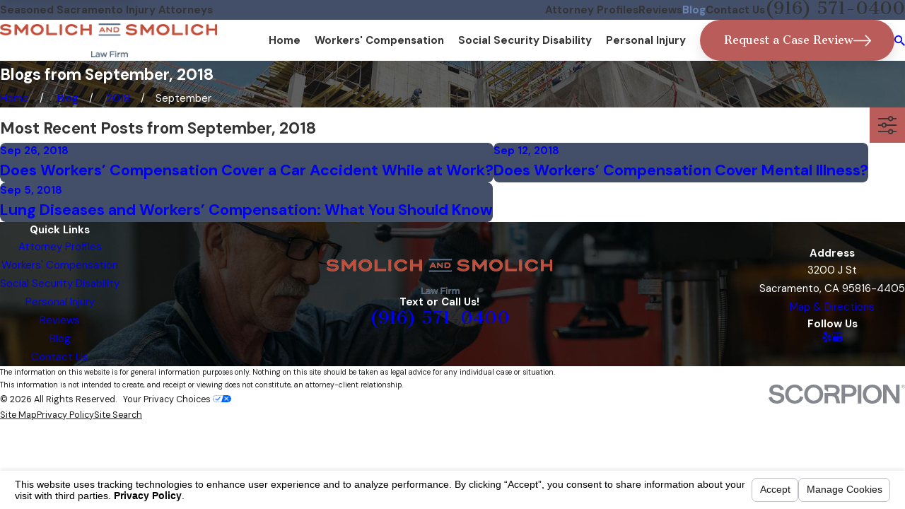

--- FILE ---
content_type: text/html; charset=utf-8
request_url: https://www.smolichlaw.com/sa.svc
body_size: 166
content:
<html><head><title>Request Rejected</title></head><body>The requested URL was rejected. Please consult with your administrator.<br><br>Your support ID is: 16154558545030261335<br><br><a href='javascript:history.back();'>[Go Back]</a></body></html>